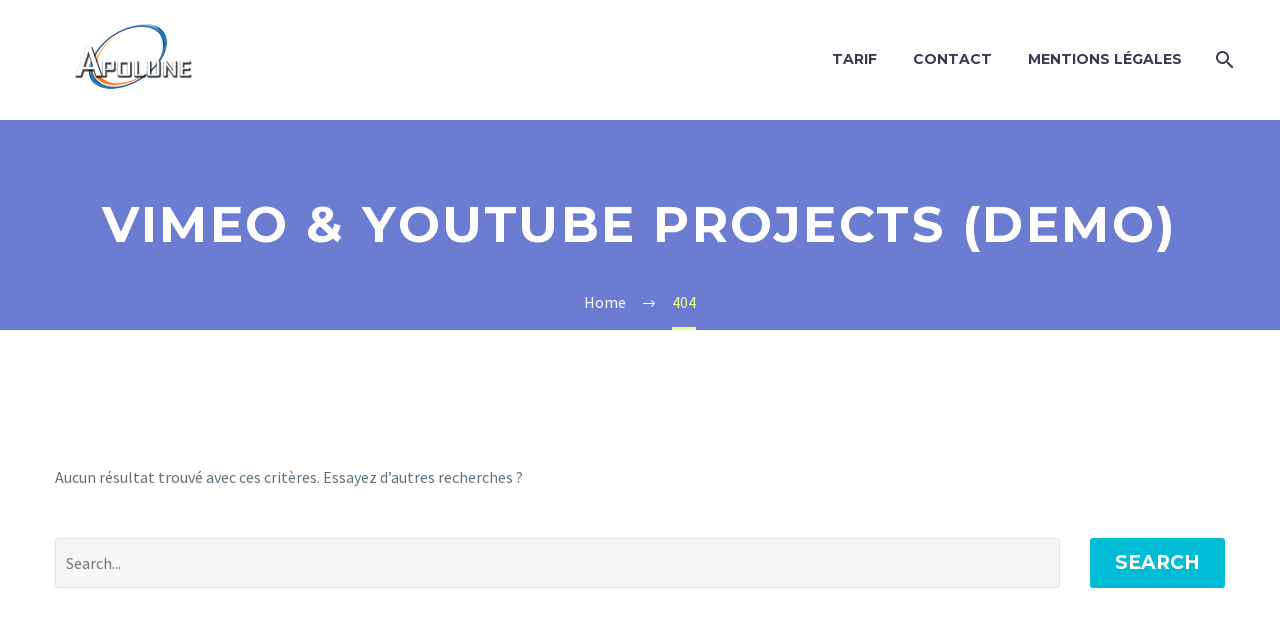

--- FILE ---
content_type: text/html; charset=UTF-8
request_url: https://www.apolune.fr/pf/vimeo-youtube-projects/
body_size: 5780
content:
<!DOCTYPE html>
<!--[if IE 7]>
<html class="ie ie7" lang="fr-FR" xmlns:og="http://ogp.me/ns#" xmlns:fb="http://ogp.me/ns/fb#">
<![endif]-->
<!--[if IE 8]>
<html class="ie ie8" lang="fr-FR" xmlns:og="http://ogp.me/ns#" xmlns:fb="http://ogp.me/ns/fb#">
<![endif]-->
<!--[if !(IE 7) | !(IE 8) ]><!-->
<html lang="fr-FR" xmlns:og="http://ogp.me/ns#" xmlns:fb="http://ogp.me/ns/fb#">
<!--<![endif]-->
<head>
	<meta charset="UTF-8">
	<meta name="viewport" content="width=device-width, initial-scale=1.0" />
	<link rel="profile" href="http://gmpg.org/xfn/11">
	<link rel="pingback" href="https://www.apolune.fr/xmlrpc.php">
	<title>Page non trouvée &#8211; Apolune, Créateur de sites Web</title>
<link rel='dns-prefetch' href='//www.google.com' />
<link rel='dns-prefetch' href='//fonts.googleapis.com' />
<link rel='dns-prefetch' href='//s.w.org' />
<link rel="alternate" type="application/rss+xml" title="Apolune, Créateur de sites Web &raquo; Flux" href="https://www.apolune.fr/feed/" />
<link rel="alternate" type="application/rss+xml" title="Apolune, Créateur de sites Web &raquo; Flux des commentaires" href="https://www.apolune.fr/comments/feed/" />
		<script type="text/javascript">
			window._wpemojiSettings = {"baseUrl":"https:\/\/s.w.org\/images\/core\/emoji\/13.0.0\/72x72\/","ext":".png","svgUrl":"https:\/\/s.w.org\/images\/core\/emoji\/13.0.0\/svg\/","svgExt":".svg","source":{"concatemoji":"https:\/\/www.apolune.fr\/wp-includes\/js\/wp-emoji-release.min.js?ver=5.5.17"}};
			!function(e,a,t){var n,r,o,i=a.createElement("canvas"),p=i.getContext&&i.getContext("2d");function s(e,t){var a=String.fromCharCode;p.clearRect(0,0,i.width,i.height),p.fillText(a.apply(this,e),0,0);e=i.toDataURL();return p.clearRect(0,0,i.width,i.height),p.fillText(a.apply(this,t),0,0),e===i.toDataURL()}function c(e){var t=a.createElement("script");t.src=e,t.defer=t.type="text/javascript",a.getElementsByTagName("head")[0].appendChild(t)}for(o=Array("flag","emoji"),t.supports={everything:!0,everythingExceptFlag:!0},r=0;r<o.length;r++)t.supports[o[r]]=function(e){if(!p||!p.fillText)return!1;switch(p.textBaseline="top",p.font="600 32px Arial",e){case"flag":return s([127987,65039,8205,9895,65039],[127987,65039,8203,9895,65039])?!1:!s([55356,56826,55356,56819],[55356,56826,8203,55356,56819])&&!s([55356,57332,56128,56423,56128,56418,56128,56421,56128,56430,56128,56423,56128,56447],[55356,57332,8203,56128,56423,8203,56128,56418,8203,56128,56421,8203,56128,56430,8203,56128,56423,8203,56128,56447]);case"emoji":return!s([55357,56424,8205,55356,57212],[55357,56424,8203,55356,57212])}return!1}(o[r]),t.supports.everything=t.supports.everything&&t.supports[o[r]],"flag"!==o[r]&&(t.supports.everythingExceptFlag=t.supports.everythingExceptFlag&&t.supports[o[r]]);t.supports.everythingExceptFlag=t.supports.everythingExceptFlag&&!t.supports.flag,t.DOMReady=!1,t.readyCallback=function(){t.DOMReady=!0},t.supports.everything||(n=function(){t.readyCallback()},a.addEventListener?(a.addEventListener("DOMContentLoaded",n,!1),e.addEventListener("load",n,!1)):(e.attachEvent("onload",n),a.attachEvent("onreadystatechange",function(){"complete"===a.readyState&&t.readyCallback()})),(n=t.source||{}).concatemoji?c(n.concatemoji):n.wpemoji&&n.twemoji&&(c(n.twemoji),c(n.wpemoji)))}(window,document,window._wpemojiSettings);
		</script>
		<style type="text/css">
img.wp-smiley,
img.emoji {
	display: inline !important;
	border: none !important;
	box-shadow: none !important;
	height: 1em !important;
	width: 1em !important;
	margin: 0 .07em !important;
	vertical-align: -0.1em !important;
	background: none !important;
	padding: 0 !important;
}
</style>
	<link rel='stylesheet' id='layerslider-css'  href='https://www.apolune.fr/wp-content/plugins/LayerSlider/assets/static/layerslider/css/layerslider.css?ver=6.11.2' type='text/css' media='all' />
<link rel='stylesheet' id='thegem-preloader-css'  href='https://www.apolune.fr/wp-content/themes/thegem/css/thegem-preloader.css?ver=5.5.17' type='text/css' media='all' />
<style id='thegem-preloader-inline-css' type='text/css'>

		body:not(.compose-mode) .gem-icon-style-gradient span,
		body:not(.compose-mode) .gem-icon .gem-icon-half-1,
		body:not(.compose-mode) .gem-icon .gem-icon-half-2 {
			opacity: 0 !important;
			}
</style>
<link rel='stylesheet' id='thegem-reset-css'  href='https://www.apolune.fr/wp-content/themes/thegem/css/thegem-reset.css?ver=5.5.17' type='text/css' media='all' />
<link rel='stylesheet' id='thegem-grid-css'  href='https://www.apolune.fr/wp-content/themes/thegem/css/thegem-grid.css?ver=5.5.17' type='text/css' media='all' />
<link rel='stylesheet' id='thegem-style-css'  href='https://www.apolune.fr/wp-content/themes/thegem/style.css?ver=5.5.17' type='text/css' media='all' />
<link rel='stylesheet' id='thegem-header-css'  href='https://www.apolune.fr/wp-content/themes/thegem/css/thegem-header.css?ver=5.5.17' type='text/css' media='all' />
<link rel='stylesheet' id='thegem-widgets-css'  href='https://www.apolune.fr/wp-content/themes/thegem/css/thegem-widgets.css?ver=5.5.17' type='text/css' media='all' />
<link rel='stylesheet' id='thegem-new-css-css'  href='https://www.apolune.fr/wp-content/themes/thegem/css/thegem-new-css.css?ver=5.5.17' type='text/css' media='all' />
<link rel='stylesheet' id='perevazka-css-css-css'  href='https://www.apolune.fr/wp-content/themes/thegem/css/thegem-perevazka-css.css?ver=5.5.17' type='text/css' media='all' />
<link rel='stylesheet' id='thegem-google-fonts-css'  href='//fonts.googleapis.com/css?family=Montserrat%3A700%2Cregular%7CSource+Sans+Pro%3Aregular%2C300&#038;subset=cyrillic%2Ccyrillic-ext%2Clatin%2Clatin-ext%2Cvietnamese%2Cgreek%2Cgreek-ext&#038;ver=5.5.17' type='text/css' media='all' />
<link rel='stylesheet' id='thegem-custom-css'  href='https://www.apolune.fr/wp-content/themes/thegem/css/custom-HKcXWcXM.css?ver=5.5.17' type='text/css' media='all' />
<link rel='stylesheet' id='js_composer_front-css'  href='https://www.apolune.fr/wp-content/plugins/js_composer/assets/css/js_composer.min.css?ver=6.4.2' type='text/css' media='all' />
<link rel='stylesheet' id='thegem-additional-blog-1-css'  href='https://www.apolune.fr/wp-content/themes/thegem/css/thegem-additional-blog-1.css?ver=5.5.17' type='text/css' media='all' />
<link rel='stylesheet' id='jquery-fancybox-css'  href='https://www.apolune.fr/wp-content/themes/thegem/js/fancyBox/jquery.fancybox.min.css?ver=5.5.17' type='text/css' media='all' />
<link rel='stylesheet' id='thegem-vc_elements-css'  href='https://www.apolune.fr/wp-content/themes/thegem/css/thegem-vc_elements.css?ver=5.5.17' type='text/css' media='all' />
<link rel='stylesheet' id='wp-block-library-css'  href='https://www.apolune.fr/wp-includes/css/dist/block-library/style.min.css?ver=5.5.17' type='text/css' media='all' />
<link rel='stylesheet' id='contact-form-7-css'  href='https://www.apolune.fr/wp-content/plugins/contact-form-7/includes/css/styles.css?ver=5.3' type='text/css' media='all' />
<link rel='stylesheet' id='rs-plugin-settings-css'  href='https://www.apolune.fr/wp-content/plugins/revslider/public/assets/css/rs6.css?ver=6.2.22' type='text/css' media='all' />
<style id='rs-plugin-settings-inline-css' type='text/css'>
#rs-demo-id {}
</style>
<link rel='stylesheet' id='thegem_js_composer_front-css'  href='https://www.apolune.fr/wp-content/themes/thegem/css/thegem-js_composer_columns.css?ver=5.5.17' type='text/css' media='all' />
<script type='text/javascript' id='thegem-settings-init-js-extra'>
/* <![CDATA[ */
var gemSettings = {"isTouch":"","forcedLasyDisabled":"","tabletPortrait":"1","tabletLandscape":"","topAreaMobileDisable":"","parallaxDisabled":"","fillTopArea":"","themePath":"https:\/\/www.apolune.fr\/wp-content\/themes\/thegem","rootUrl":"https:\/\/www.apolune.fr","mobileEffectsEnabled":"","isRTL":""};
/* ]]> */
</script>
<script type='text/javascript' src='https://www.apolune.fr/wp-content/themes/thegem/js/thegem-settings-init.js?ver=5.5.17' id='thegem-settings-init-js'></script>
<script type='text/javascript' src='https://www.apolune.fr/wp-includes/js/jquery/jquery.js?ver=1.12.4-wp' id='jquery-core-js'></script>
<script type='text/javascript' id='layerslider-utils-js-extra'>
/* <![CDATA[ */
var LS_Meta = {"v":"6.11.2","fixGSAP":"1"};
/* ]]> */
</script>
<script type='text/javascript' src='https://www.apolune.fr/wp-content/plugins/LayerSlider/assets/static/layerslider/js/layerslider.utils.js?ver=6.11.2' id='layerslider-utils-js'></script>
<script type='text/javascript' src='https://www.apolune.fr/wp-content/plugins/LayerSlider/assets/static/layerslider/js/layerslider.kreaturamedia.jquery.js?ver=6.11.2' id='layerslider-js'></script>
<script type='text/javascript' src='https://www.apolune.fr/wp-content/plugins/LayerSlider/assets/static/layerslider/js/layerslider.transitions.js?ver=6.11.2' id='layerslider-transitions-js'></script>
<script type='text/javascript' src='https://www.apolune.fr/wp-content/themes/thegem/js/thegem-fullwidth-loader.js?ver=5.5.17' id='thegem-fullwidth-optimizer-js'></script>
<!--[if lt IE 9]>
<script type='text/javascript' src='https://www.apolune.fr/wp-content/themes/thegem/js/html5.js?ver=3.7.3' id='html5-js'></script>
<![endif]-->
<script type='text/javascript' src='https://www.apolune.fr/wp-content/plugins/revslider/public/assets/js/rbtools.min.js?ver=6.2.22' id='tp-tools-js'></script>
<script type='text/javascript' src='https://www.apolune.fr/wp-content/plugins/revslider/public/assets/js/rs6.min.js?ver=6.2.22' id='revmin-js'></script>
<script type='text/javascript' id='zilla-likes-js-extra'>
/* <![CDATA[ */
var zilla_likes = {"ajaxurl":"https:\/\/www.apolune.fr\/wp-admin\/admin-ajax.php"};
/* ]]> */
</script>
<script type='text/javascript' src='https://www.apolune.fr/wp-content/plugins/zilla-likes/scripts/zilla-likes.js?ver=5.5.17' id='zilla-likes-js'></script>
<meta name="generator" content="Powered by LayerSlider 6.11.2 - Multi-Purpose, Responsive, Parallax, Mobile-Friendly Slider Plugin for WordPress." />
<!-- LayerSlider updates and docs at: https://layerslider.kreaturamedia.com -->
<link rel="https://api.w.org/" href="https://www.apolune.fr/wp-json/" /><link rel="EditURI" type="application/rsd+xml" title="RSD" href="https://www.apolune.fr/xmlrpc.php?rsd" />
<link rel="wlwmanifest" type="application/wlwmanifest+xml" href="https://www.apolune.fr/wp-includes/wlwmanifest.xml" /> 
<meta name="generator" content="WordPress 5.5.17" />
<style type="text/css">.recentcomments a{display:inline !important;padding:0 !important;margin:0 !important;}</style><meta name="generator" content="Powered by WPBakery Page Builder - drag and drop page builder for WordPress."/>
<meta name="generator" content="Powered by Slider Revolution 6.2.22 - responsive, Mobile-Friendly Slider Plugin for WordPress with comfortable drag and drop interface." />
<link rel="icon" href="https://www.apolune.fr/wp-content/uploads/2019/06/icone-300x300.png" sizes="32x32" />
<link rel="icon" href="https://www.apolune.fr/wp-content/uploads/2019/06/icone-300x300.png" sizes="192x192" />
<link rel="apple-touch-icon" href="https://www.apolune.fr/wp-content/uploads/2019/06/icone-300x300.png" />
<meta name="msapplication-TileImage" content="https://www.apolune.fr/wp-content/uploads/2019/06/icone-300x300.png" />
<script>if(document.querySelector('[data-type="vc_custom-css"]')) {document.head.appendChild(document.querySelector('[data-type="vc_custom-css"]'));}</script><script type="text/javascript">function setREVStartSize(e){
			//window.requestAnimationFrame(function() {				 
				window.RSIW = window.RSIW===undefined ? window.innerWidth : window.RSIW;	
				window.RSIH = window.RSIH===undefined ? window.innerHeight : window.RSIH;	
				try {								
					var pw = document.getElementById(e.c).parentNode.offsetWidth,
						newh;
					pw = pw===0 || isNaN(pw) ? window.RSIW : pw;
					e.tabw = e.tabw===undefined ? 0 : parseInt(e.tabw);
					e.thumbw = e.thumbw===undefined ? 0 : parseInt(e.thumbw);
					e.tabh = e.tabh===undefined ? 0 : parseInt(e.tabh);
					e.thumbh = e.thumbh===undefined ? 0 : parseInt(e.thumbh);
					e.tabhide = e.tabhide===undefined ? 0 : parseInt(e.tabhide);
					e.thumbhide = e.thumbhide===undefined ? 0 : parseInt(e.thumbhide);
					e.mh = e.mh===undefined || e.mh=="" || e.mh==="auto" ? 0 : parseInt(e.mh,0);		
					if(e.layout==="fullscreen" || e.l==="fullscreen") 						
						newh = Math.max(e.mh,window.RSIH);					
					else{					
						e.gw = Array.isArray(e.gw) ? e.gw : [e.gw];
						for (var i in e.rl) if (e.gw[i]===undefined || e.gw[i]===0) e.gw[i] = e.gw[i-1];					
						e.gh = e.el===undefined || e.el==="" || (Array.isArray(e.el) && e.el.length==0)? e.gh : e.el;
						e.gh = Array.isArray(e.gh) ? e.gh : [e.gh];
						for (var i in e.rl) if (e.gh[i]===undefined || e.gh[i]===0) e.gh[i] = e.gh[i-1];
											
						var nl = new Array(e.rl.length),
							ix = 0,						
							sl;					
						e.tabw = e.tabhide>=pw ? 0 : e.tabw;
						e.thumbw = e.thumbhide>=pw ? 0 : e.thumbw;
						e.tabh = e.tabhide>=pw ? 0 : e.tabh;
						e.thumbh = e.thumbhide>=pw ? 0 : e.thumbh;					
						for (var i in e.rl) nl[i] = e.rl[i]<window.RSIW ? 0 : e.rl[i];
						sl = nl[0];									
						for (var i in nl) if (sl>nl[i] && nl[i]>0) { sl = nl[i]; ix=i;}															
						var m = pw>(e.gw[ix]+e.tabw+e.thumbw) ? 1 : (pw-(e.tabw+e.thumbw)) / (e.gw[ix]);					
						newh =  (e.gh[ix] * m) + (e.tabh + e.thumbh);
					}				
					if(window.rs_init_css===undefined) window.rs_init_css = document.head.appendChild(document.createElement("style"));					
					document.getElementById(e.c).height = newh+"px";
					window.rs_init_css.innerHTML += "#"+e.c+"_wrapper { height: "+newh+"px }";				
				} catch(e){
					console.log("Failure at Presize of Slider:" + e)
				}					   
			//});
		  };</script>
<noscript><style> .wpb_animate_when_almost_visible { opacity: 1; }</style></noscript>
</head>


<body class="error404 wpb-js-composer js-comp-ver-6.4.2 vc_responsive">




<div id="page" class="layout-fullwidth header-style-3">

			<a href="#page" class="scroll-top-button"></a>
	
	
		
		<div id="site-header-wrapper"  class=" " >

			
			
			<header id="site-header" class="site-header animated-header mobile-menu-layout-default" role="banner">
								
								<div class="container">
					<div class="header-main logo-position-left header-layout-default header-style-3">
																				<div class="site-title">
										<div class="site-logo" style="width:150px;">
			<a href="https://www.apolune.fr/" rel="home">
									<span class="logo"><img src="https://www.apolune.fr/wp-content/uploads/thegem-logos/logo_a2e18e08b403f1b35c714861343209ae_1x.png" srcset="https://www.apolune.fr/wp-content/uploads/thegem-logos/logo_a2e18e08b403f1b35c714861343209ae_1x.png 1x,https://www.apolune.fr/wp-content/uploads/thegem-logos/logo_a2e18e08b403f1b35c714861343209ae_2x.png 2x,https://www.apolune.fr/wp-content/uploads/thegem-logos/logo_a2e18e08b403f1b35c714861343209ae_3x.png 3x" alt="Apolune, Créateur de sites Web" style="width:150px;" class="default"/><img src="https://www.apolune.fr/wp-content/uploads/thegem-logos/logo_a2e18e08b403f1b35c714861343209ae_1x.png" srcset="https://www.apolune.fr/wp-content/uploads/thegem-logos/logo_a2e18e08b403f1b35c714861343209ae_1x.png 1x,https://www.apolune.fr/wp-content/uploads/thegem-logos/logo_a2e18e08b403f1b35c714861343209ae_2x.png 2x,https://www.apolune.fr/wp-content/uploads/thegem-logos/logo_a2e18e08b403f1b35c714861343209ae_3x.png 3x" alt="Apolune, Créateur de sites Web" style="width:150px;" class="small"/></span>
							</a>
		</div>
									</div>
																								<nav id="primary-navigation" class="site-navigation primary-navigation" role="navigation">
										<button class="menu-toggle dl-trigger">Primary Menu<span class="menu-line-1"></span><span class="menu-line-2"></span><span class="menu-line-3"></span></button>										<ul id="primary-menu" class="nav-menu styled no-responsive dl-menu"><li id="menu-item-24871" class="menu-item menu-item-type-post_type menu-item-object-page menu-item-24871 megamenu-first-element"><a href="https://www.apolune.fr/tarif/">Tarif</a></li>
<li id="menu-item-24776" class="menu-item menu-item-type-post_type menu-item-object-page menu-item-24776 megamenu-first-element"><a href="https://www.apolune.fr/message/">Contact</a></li>
<li id="menu-item-24759" class="menu-item menu-item-type-post_type menu-item-object-page menu-item-24759 megamenu-first-element"><a href="https://www.apolune.fr/mentions-legales/">Mentions Légales</a></li>
<li class="menu-item menu-item-search"><a href="#"></a><div class="minisearch"><form role="search" id="searchform" class="sf" action="https://www.apolune.fr/" method="GET"><input id="searchform-input" class="sf-input" type="text" placeholder="Search..." name="s"><span class="sf-submit-icon"></span><input id="searchform-submit" class="sf-submit" type="submit" value=""></form></div></li></ul>																			</nav>
																										</div>
				</div>
							</header><!-- #site-header -->
					</div><!-- #site-header-wrapper -->

	
	<div id="main" class="site-main">

<div id="main-content" class="main-content">

<div id="page-title" class="page-title-block page-title-alignment-center page-title-style-1 " style="padding-top: 80px;padding-bottom: 80px;">
						
						
						
						<div class="container"><div class="page-title-title" style=""><h1 style="">  Vimeo &#038; Youtube Projects (Demo)</h1></div></div>
						<div class="breadcrumbs-container"><div class="container"><div class="breadcrumbs"><span><a href="https://www.apolune.fr/" itemprop="url"><span itemprop="title">Home</span></a></span> <span class="divider"><span class="bc-devider"></span></span> <span class="current">404</span></div><!-- .breadcrumbs --></div></div>
					</div>
<div class="block-content">
	<div class="container">
		<div class="entry-content page-content content-none">
			<p>Aucun résultat trouvé avec ces critères. Essayez d’autres recherches ?</p>
			<form role="search" method="get" class="searchform" action="https://www.apolune.fr/">
	<table><tr>
		<td><input type="text" value="" name="s" placeholder="Search..." /></td>
		<td><div class="gem-button-container gem-button-position-inline searchform-submit"><button class="gem-button gem-button-size-medium gem-button-style-flat gem-button-text-weight-normal" style="border-radius: 3px;" onmouseleave="" onmouseenter="" type="submit" value="Search">Search</button></div> </td>
	</tr></table>
</form>
		</div><!-- .entry-content -->
	</div>
</div>

</div><!-- #main-content -->


		</div><!-- #main -->
		<div id="lazy-loading-point"></div>

											
			
			<footer id="footer-nav" class="site-footer">
				<div class="container"><div class="row">

					<div class="col-md-3 col-md-push-9">
													<div id="footer-socials"><div class="socials inline-inside socials-colored">
																														<a href="https://www.facebook.com/Apolune54" target="_blank" title="Facebook" class="socials-item"><i class="socials-item-icon facebook"></i></a>
																																																																																																																																																																																																																																																																																																																																																																																																																																																																																																																																																																																																																																																																			</div></div><!-- #footer-socials -->
											</div>

					<div class="col-md-6">
											</div>

					<div class="col-md-3 col-md-pull-9"><div class="footer-site-info">2020 &copy; Copyrights Apolune</div></div>

				</div></div>
			</footer><!-- #footer-nav -->
						
			</div><!-- #page -->

	
	<script type='text/javascript' src='https://www.apolune.fr/wp-content/themes/thegem/js/jquery.dlmenu.js?ver=5.5.17' id='jquery-dlmenu-js'></script>
<script type='text/javascript' id='thegem-menu-init-script-js-extra'>
/* <![CDATA[ */
var thegem_dlmenu_settings = {"backLabel":"Back","showCurrentLabel":"Show this page"};
/* ]]> */
</script>
<script type='text/javascript' src='https://www.apolune.fr/wp-content/themes/thegem/js/thegem-menu_init.js?ver=5.5.17' id='thegem-menu-init-script-js'></script>
<script type='text/javascript' src='https://www.apolune.fr/wp-content/themes/thegem/js/svg4everybody.js?ver=5.5.17' id='svg4everybody-js'></script>
<script type='text/javascript' src='https://www.apolune.fr/wp-content/themes/thegem/js/thegem-form-elements.js?ver=5.5.17' id='thegem-form-elements-js'></script>
<script type='text/javascript' src='https://www.apolune.fr/wp-content/themes/thegem/js/jquery.easing.js?ver=5.5.17' id='jquery-easing-js'></script>
<script type='text/javascript' src='https://www.apolune.fr/wp-content/themes/thegem/js/thegem-header.js?ver=5.5.17' id='thegem-header-js'></script>
<script type='text/javascript' src='https://www.apolune.fr/wp-content/themes/thegem/js/functions.js?ver=5.5.17' id='thegem-scripts-js'></script>
<script type='text/javascript' src='https://www.apolune.fr/wp-content/themes/thegem/js/fancyBox/jquery.mousewheel.pack.js?ver=5.5.17' id='jquery-mousewheel-js'></script>
<script type='text/javascript' src='https://www.apolune.fr/wp-content/themes/thegem/js/fancyBox/jquery.fancybox.min.js?ver=5.5.17' id='jquery-fancybox-js'></script>
<script type='text/javascript' src='https://www.apolune.fr/wp-content/themes/thegem/js/fancyBox/jquery.fancybox-init.js?ver=5.5.17' id='fancybox-init-script-js'></script>
<script type='text/javascript' id='contact-form-7-js-extra'>
/* <![CDATA[ */
var wpcf7 = {"apiSettings":{"root":"https:\/\/www.apolune.fr\/wp-json\/contact-form-7\/v1","namespace":"contact-form-7\/v1"}};
/* ]]> */
</script>
<script type='text/javascript' src='https://www.apolune.fr/wp-content/plugins/contact-form-7/includes/js/scripts.js?ver=5.3' id='contact-form-7-js'></script>
<script type='text/javascript' src='https://www.google.com/recaptcha/api.js?render=6LdAGTYfAAAAALFTQwDuEML7wMOWR-20AzVUO1Gm&#038;ver=3.0' id='google-recaptcha-js'></script>
<script type='text/javascript' id='wpcf7-recaptcha-js-extra'>
/* <![CDATA[ */
var wpcf7_recaptcha = {"sitekey":"6LdAGTYfAAAAALFTQwDuEML7wMOWR-20AzVUO1Gm","actions":{"homepage":"homepage","contactform":"contactform"}};
/* ]]> */
</script>
<script type='text/javascript' src='https://www.apolune.fr/wp-content/plugins/contact-form-7/modules/recaptcha/script.js?ver=5.3' id='wpcf7-recaptcha-js'></script>
<script type='text/javascript' src='https://www.apolune.fr/wp-includes/js/wp-embed.min.js?ver=5.5.17' id='wp-embed-js'></script>
</body>
</html>


--- FILE ---
content_type: text/html; charset=utf-8
request_url: https://www.google.com/recaptcha/api2/anchor?ar=1&k=6LdAGTYfAAAAALFTQwDuEML7wMOWR-20AzVUO1Gm&co=aHR0cHM6Ly93d3cuYXBvbHVuZS5mcjo0NDM.&hl=en&v=PoyoqOPhxBO7pBk68S4YbpHZ&size=invisible&anchor-ms=20000&execute-ms=30000&cb=wwyanmb54x8n
body_size: 48696
content:
<!DOCTYPE HTML><html dir="ltr" lang="en"><head><meta http-equiv="Content-Type" content="text/html; charset=UTF-8">
<meta http-equiv="X-UA-Compatible" content="IE=edge">
<title>reCAPTCHA</title>
<style type="text/css">
/* cyrillic-ext */
@font-face {
  font-family: 'Roboto';
  font-style: normal;
  font-weight: 400;
  font-stretch: 100%;
  src: url(//fonts.gstatic.com/s/roboto/v48/KFO7CnqEu92Fr1ME7kSn66aGLdTylUAMa3GUBHMdazTgWw.woff2) format('woff2');
  unicode-range: U+0460-052F, U+1C80-1C8A, U+20B4, U+2DE0-2DFF, U+A640-A69F, U+FE2E-FE2F;
}
/* cyrillic */
@font-face {
  font-family: 'Roboto';
  font-style: normal;
  font-weight: 400;
  font-stretch: 100%;
  src: url(//fonts.gstatic.com/s/roboto/v48/KFO7CnqEu92Fr1ME7kSn66aGLdTylUAMa3iUBHMdazTgWw.woff2) format('woff2');
  unicode-range: U+0301, U+0400-045F, U+0490-0491, U+04B0-04B1, U+2116;
}
/* greek-ext */
@font-face {
  font-family: 'Roboto';
  font-style: normal;
  font-weight: 400;
  font-stretch: 100%;
  src: url(//fonts.gstatic.com/s/roboto/v48/KFO7CnqEu92Fr1ME7kSn66aGLdTylUAMa3CUBHMdazTgWw.woff2) format('woff2');
  unicode-range: U+1F00-1FFF;
}
/* greek */
@font-face {
  font-family: 'Roboto';
  font-style: normal;
  font-weight: 400;
  font-stretch: 100%;
  src: url(//fonts.gstatic.com/s/roboto/v48/KFO7CnqEu92Fr1ME7kSn66aGLdTylUAMa3-UBHMdazTgWw.woff2) format('woff2');
  unicode-range: U+0370-0377, U+037A-037F, U+0384-038A, U+038C, U+038E-03A1, U+03A3-03FF;
}
/* math */
@font-face {
  font-family: 'Roboto';
  font-style: normal;
  font-weight: 400;
  font-stretch: 100%;
  src: url(//fonts.gstatic.com/s/roboto/v48/KFO7CnqEu92Fr1ME7kSn66aGLdTylUAMawCUBHMdazTgWw.woff2) format('woff2');
  unicode-range: U+0302-0303, U+0305, U+0307-0308, U+0310, U+0312, U+0315, U+031A, U+0326-0327, U+032C, U+032F-0330, U+0332-0333, U+0338, U+033A, U+0346, U+034D, U+0391-03A1, U+03A3-03A9, U+03B1-03C9, U+03D1, U+03D5-03D6, U+03F0-03F1, U+03F4-03F5, U+2016-2017, U+2034-2038, U+203C, U+2040, U+2043, U+2047, U+2050, U+2057, U+205F, U+2070-2071, U+2074-208E, U+2090-209C, U+20D0-20DC, U+20E1, U+20E5-20EF, U+2100-2112, U+2114-2115, U+2117-2121, U+2123-214F, U+2190, U+2192, U+2194-21AE, U+21B0-21E5, U+21F1-21F2, U+21F4-2211, U+2213-2214, U+2216-22FF, U+2308-230B, U+2310, U+2319, U+231C-2321, U+2336-237A, U+237C, U+2395, U+239B-23B7, U+23D0, U+23DC-23E1, U+2474-2475, U+25AF, U+25B3, U+25B7, U+25BD, U+25C1, U+25CA, U+25CC, U+25FB, U+266D-266F, U+27C0-27FF, U+2900-2AFF, U+2B0E-2B11, U+2B30-2B4C, U+2BFE, U+3030, U+FF5B, U+FF5D, U+1D400-1D7FF, U+1EE00-1EEFF;
}
/* symbols */
@font-face {
  font-family: 'Roboto';
  font-style: normal;
  font-weight: 400;
  font-stretch: 100%;
  src: url(//fonts.gstatic.com/s/roboto/v48/KFO7CnqEu92Fr1ME7kSn66aGLdTylUAMaxKUBHMdazTgWw.woff2) format('woff2');
  unicode-range: U+0001-000C, U+000E-001F, U+007F-009F, U+20DD-20E0, U+20E2-20E4, U+2150-218F, U+2190, U+2192, U+2194-2199, U+21AF, U+21E6-21F0, U+21F3, U+2218-2219, U+2299, U+22C4-22C6, U+2300-243F, U+2440-244A, U+2460-24FF, U+25A0-27BF, U+2800-28FF, U+2921-2922, U+2981, U+29BF, U+29EB, U+2B00-2BFF, U+4DC0-4DFF, U+FFF9-FFFB, U+10140-1018E, U+10190-1019C, U+101A0, U+101D0-101FD, U+102E0-102FB, U+10E60-10E7E, U+1D2C0-1D2D3, U+1D2E0-1D37F, U+1F000-1F0FF, U+1F100-1F1AD, U+1F1E6-1F1FF, U+1F30D-1F30F, U+1F315, U+1F31C, U+1F31E, U+1F320-1F32C, U+1F336, U+1F378, U+1F37D, U+1F382, U+1F393-1F39F, U+1F3A7-1F3A8, U+1F3AC-1F3AF, U+1F3C2, U+1F3C4-1F3C6, U+1F3CA-1F3CE, U+1F3D4-1F3E0, U+1F3ED, U+1F3F1-1F3F3, U+1F3F5-1F3F7, U+1F408, U+1F415, U+1F41F, U+1F426, U+1F43F, U+1F441-1F442, U+1F444, U+1F446-1F449, U+1F44C-1F44E, U+1F453, U+1F46A, U+1F47D, U+1F4A3, U+1F4B0, U+1F4B3, U+1F4B9, U+1F4BB, U+1F4BF, U+1F4C8-1F4CB, U+1F4D6, U+1F4DA, U+1F4DF, U+1F4E3-1F4E6, U+1F4EA-1F4ED, U+1F4F7, U+1F4F9-1F4FB, U+1F4FD-1F4FE, U+1F503, U+1F507-1F50B, U+1F50D, U+1F512-1F513, U+1F53E-1F54A, U+1F54F-1F5FA, U+1F610, U+1F650-1F67F, U+1F687, U+1F68D, U+1F691, U+1F694, U+1F698, U+1F6AD, U+1F6B2, U+1F6B9-1F6BA, U+1F6BC, U+1F6C6-1F6CF, U+1F6D3-1F6D7, U+1F6E0-1F6EA, U+1F6F0-1F6F3, U+1F6F7-1F6FC, U+1F700-1F7FF, U+1F800-1F80B, U+1F810-1F847, U+1F850-1F859, U+1F860-1F887, U+1F890-1F8AD, U+1F8B0-1F8BB, U+1F8C0-1F8C1, U+1F900-1F90B, U+1F93B, U+1F946, U+1F984, U+1F996, U+1F9E9, U+1FA00-1FA6F, U+1FA70-1FA7C, U+1FA80-1FA89, U+1FA8F-1FAC6, U+1FACE-1FADC, U+1FADF-1FAE9, U+1FAF0-1FAF8, U+1FB00-1FBFF;
}
/* vietnamese */
@font-face {
  font-family: 'Roboto';
  font-style: normal;
  font-weight: 400;
  font-stretch: 100%;
  src: url(//fonts.gstatic.com/s/roboto/v48/KFO7CnqEu92Fr1ME7kSn66aGLdTylUAMa3OUBHMdazTgWw.woff2) format('woff2');
  unicode-range: U+0102-0103, U+0110-0111, U+0128-0129, U+0168-0169, U+01A0-01A1, U+01AF-01B0, U+0300-0301, U+0303-0304, U+0308-0309, U+0323, U+0329, U+1EA0-1EF9, U+20AB;
}
/* latin-ext */
@font-face {
  font-family: 'Roboto';
  font-style: normal;
  font-weight: 400;
  font-stretch: 100%;
  src: url(//fonts.gstatic.com/s/roboto/v48/KFO7CnqEu92Fr1ME7kSn66aGLdTylUAMa3KUBHMdazTgWw.woff2) format('woff2');
  unicode-range: U+0100-02BA, U+02BD-02C5, U+02C7-02CC, U+02CE-02D7, U+02DD-02FF, U+0304, U+0308, U+0329, U+1D00-1DBF, U+1E00-1E9F, U+1EF2-1EFF, U+2020, U+20A0-20AB, U+20AD-20C0, U+2113, U+2C60-2C7F, U+A720-A7FF;
}
/* latin */
@font-face {
  font-family: 'Roboto';
  font-style: normal;
  font-weight: 400;
  font-stretch: 100%;
  src: url(//fonts.gstatic.com/s/roboto/v48/KFO7CnqEu92Fr1ME7kSn66aGLdTylUAMa3yUBHMdazQ.woff2) format('woff2');
  unicode-range: U+0000-00FF, U+0131, U+0152-0153, U+02BB-02BC, U+02C6, U+02DA, U+02DC, U+0304, U+0308, U+0329, U+2000-206F, U+20AC, U+2122, U+2191, U+2193, U+2212, U+2215, U+FEFF, U+FFFD;
}
/* cyrillic-ext */
@font-face {
  font-family: 'Roboto';
  font-style: normal;
  font-weight: 500;
  font-stretch: 100%;
  src: url(//fonts.gstatic.com/s/roboto/v48/KFO7CnqEu92Fr1ME7kSn66aGLdTylUAMa3GUBHMdazTgWw.woff2) format('woff2');
  unicode-range: U+0460-052F, U+1C80-1C8A, U+20B4, U+2DE0-2DFF, U+A640-A69F, U+FE2E-FE2F;
}
/* cyrillic */
@font-face {
  font-family: 'Roboto';
  font-style: normal;
  font-weight: 500;
  font-stretch: 100%;
  src: url(//fonts.gstatic.com/s/roboto/v48/KFO7CnqEu92Fr1ME7kSn66aGLdTylUAMa3iUBHMdazTgWw.woff2) format('woff2');
  unicode-range: U+0301, U+0400-045F, U+0490-0491, U+04B0-04B1, U+2116;
}
/* greek-ext */
@font-face {
  font-family: 'Roboto';
  font-style: normal;
  font-weight: 500;
  font-stretch: 100%;
  src: url(//fonts.gstatic.com/s/roboto/v48/KFO7CnqEu92Fr1ME7kSn66aGLdTylUAMa3CUBHMdazTgWw.woff2) format('woff2');
  unicode-range: U+1F00-1FFF;
}
/* greek */
@font-face {
  font-family: 'Roboto';
  font-style: normal;
  font-weight: 500;
  font-stretch: 100%;
  src: url(//fonts.gstatic.com/s/roboto/v48/KFO7CnqEu92Fr1ME7kSn66aGLdTylUAMa3-UBHMdazTgWw.woff2) format('woff2');
  unicode-range: U+0370-0377, U+037A-037F, U+0384-038A, U+038C, U+038E-03A1, U+03A3-03FF;
}
/* math */
@font-face {
  font-family: 'Roboto';
  font-style: normal;
  font-weight: 500;
  font-stretch: 100%;
  src: url(//fonts.gstatic.com/s/roboto/v48/KFO7CnqEu92Fr1ME7kSn66aGLdTylUAMawCUBHMdazTgWw.woff2) format('woff2');
  unicode-range: U+0302-0303, U+0305, U+0307-0308, U+0310, U+0312, U+0315, U+031A, U+0326-0327, U+032C, U+032F-0330, U+0332-0333, U+0338, U+033A, U+0346, U+034D, U+0391-03A1, U+03A3-03A9, U+03B1-03C9, U+03D1, U+03D5-03D6, U+03F0-03F1, U+03F4-03F5, U+2016-2017, U+2034-2038, U+203C, U+2040, U+2043, U+2047, U+2050, U+2057, U+205F, U+2070-2071, U+2074-208E, U+2090-209C, U+20D0-20DC, U+20E1, U+20E5-20EF, U+2100-2112, U+2114-2115, U+2117-2121, U+2123-214F, U+2190, U+2192, U+2194-21AE, U+21B0-21E5, U+21F1-21F2, U+21F4-2211, U+2213-2214, U+2216-22FF, U+2308-230B, U+2310, U+2319, U+231C-2321, U+2336-237A, U+237C, U+2395, U+239B-23B7, U+23D0, U+23DC-23E1, U+2474-2475, U+25AF, U+25B3, U+25B7, U+25BD, U+25C1, U+25CA, U+25CC, U+25FB, U+266D-266F, U+27C0-27FF, U+2900-2AFF, U+2B0E-2B11, U+2B30-2B4C, U+2BFE, U+3030, U+FF5B, U+FF5D, U+1D400-1D7FF, U+1EE00-1EEFF;
}
/* symbols */
@font-face {
  font-family: 'Roboto';
  font-style: normal;
  font-weight: 500;
  font-stretch: 100%;
  src: url(//fonts.gstatic.com/s/roboto/v48/KFO7CnqEu92Fr1ME7kSn66aGLdTylUAMaxKUBHMdazTgWw.woff2) format('woff2');
  unicode-range: U+0001-000C, U+000E-001F, U+007F-009F, U+20DD-20E0, U+20E2-20E4, U+2150-218F, U+2190, U+2192, U+2194-2199, U+21AF, U+21E6-21F0, U+21F3, U+2218-2219, U+2299, U+22C4-22C6, U+2300-243F, U+2440-244A, U+2460-24FF, U+25A0-27BF, U+2800-28FF, U+2921-2922, U+2981, U+29BF, U+29EB, U+2B00-2BFF, U+4DC0-4DFF, U+FFF9-FFFB, U+10140-1018E, U+10190-1019C, U+101A0, U+101D0-101FD, U+102E0-102FB, U+10E60-10E7E, U+1D2C0-1D2D3, U+1D2E0-1D37F, U+1F000-1F0FF, U+1F100-1F1AD, U+1F1E6-1F1FF, U+1F30D-1F30F, U+1F315, U+1F31C, U+1F31E, U+1F320-1F32C, U+1F336, U+1F378, U+1F37D, U+1F382, U+1F393-1F39F, U+1F3A7-1F3A8, U+1F3AC-1F3AF, U+1F3C2, U+1F3C4-1F3C6, U+1F3CA-1F3CE, U+1F3D4-1F3E0, U+1F3ED, U+1F3F1-1F3F3, U+1F3F5-1F3F7, U+1F408, U+1F415, U+1F41F, U+1F426, U+1F43F, U+1F441-1F442, U+1F444, U+1F446-1F449, U+1F44C-1F44E, U+1F453, U+1F46A, U+1F47D, U+1F4A3, U+1F4B0, U+1F4B3, U+1F4B9, U+1F4BB, U+1F4BF, U+1F4C8-1F4CB, U+1F4D6, U+1F4DA, U+1F4DF, U+1F4E3-1F4E6, U+1F4EA-1F4ED, U+1F4F7, U+1F4F9-1F4FB, U+1F4FD-1F4FE, U+1F503, U+1F507-1F50B, U+1F50D, U+1F512-1F513, U+1F53E-1F54A, U+1F54F-1F5FA, U+1F610, U+1F650-1F67F, U+1F687, U+1F68D, U+1F691, U+1F694, U+1F698, U+1F6AD, U+1F6B2, U+1F6B9-1F6BA, U+1F6BC, U+1F6C6-1F6CF, U+1F6D3-1F6D7, U+1F6E0-1F6EA, U+1F6F0-1F6F3, U+1F6F7-1F6FC, U+1F700-1F7FF, U+1F800-1F80B, U+1F810-1F847, U+1F850-1F859, U+1F860-1F887, U+1F890-1F8AD, U+1F8B0-1F8BB, U+1F8C0-1F8C1, U+1F900-1F90B, U+1F93B, U+1F946, U+1F984, U+1F996, U+1F9E9, U+1FA00-1FA6F, U+1FA70-1FA7C, U+1FA80-1FA89, U+1FA8F-1FAC6, U+1FACE-1FADC, U+1FADF-1FAE9, U+1FAF0-1FAF8, U+1FB00-1FBFF;
}
/* vietnamese */
@font-face {
  font-family: 'Roboto';
  font-style: normal;
  font-weight: 500;
  font-stretch: 100%;
  src: url(//fonts.gstatic.com/s/roboto/v48/KFO7CnqEu92Fr1ME7kSn66aGLdTylUAMa3OUBHMdazTgWw.woff2) format('woff2');
  unicode-range: U+0102-0103, U+0110-0111, U+0128-0129, U+0168-0169, U+01A0-01A1, U+01AF-01B0, U+0300-0301, U+0303-0304, U+0308-0309, U+0323, U+0329, U+1EA0-1EF9, U+20AB;
}
/* latin-ext */
@font-face {
  font-family: 'Roboto';
  font-style: normal;
  font-weight: 500;
  font-stretch: 100%;
  src: url(//fonts.gstatic.com/s/roboto/v48/KFO7CnqEu92Fr1ME7kSn66aGLdTylUAMa3KUBHMdazTgWw.woff2) format('woff2');
  unicode-range: U+0100-02BA, U+02BD-02C5, U+02C7-02CC, U+02CE-02D7, U+02DD-02FF, U+0304, U+0308, U+0329, U+1D00-1DBF, U+1E00-1E9F, U+1EF2-1EFF, U+2020, U+20A0-20AB, U+20AD-20C0, U+2113, U+2C60-2C7F, U+A720-A7FF;
}
/* latin */
@font-face {
  font-family: 'Roboto';
  font-style: normal;
  font-weight: 500;
  font-stretch: 100%;
  src: url(//fonts.gstatic.com/s/roboto/v48/KFO7CnqEu92Fr1ME7kSn66aGLdTylUAMa3yUBHMdazQ.woff2) format('woff2');
  unicode-range: U+0000-00FF, U+0131, U+0152-0153, U+02BB-02BC, U+02C6, U+02DA, U+02DC, U+0304, U+0308, U+0329, U+2000-206F, U+20AC, U+2122, U+2191, U+2193, U+2212, U+2215, U+FEFF, U+FFFD;
}
/* cyrillic-ext */
@font-face {
  font-family: 'Roboto';
  font-style: normal;
  font-weight: 900;
  font-stretch: 100%;
  src: url(//fonts.gstatic.com/s/roboto/v48/KFO7CnqEu92Fr1ME7kSn66aGLdTylUAMa3GUBHMdazTgWw.woff2) format('woff2');
  unicode-range: U+0460-052F, U+1C80-1C8A, U+20B4, U+2DE0-2DFF, U+A640-A69F, U+FE2E-FE2F;
}
/* cyrillic */
@font-face {
  font-family: 'Roboto';
  font-style: normal;
  font-weight: 900;
  font-stretch: 100%;
  src: url(//fonts.gstatic.com/s/roboto/v48/KFO7CnqEu92Fr1ME7kSn66aGLdTylUAMa3iUBHMdazTgWw.woff2) format('woff2');
  unicode-range: U+0301, U+0400-045F, U+0490-0491, U+04B0-04B1, U+2116;
}
/* greek-ext */
@font-face {
  font-family: 'Roboto';
  font-style: normal;
  font-weight: 900;
  font-stretch: 100%;
  src: url(//fonts.gstatic.com/s/roboto/v48/KFO7CnqEu92Fr1ME7kSn66aGLdTylUAMa3CUBHMdazTgWw.woff2) format('woff2');
  unicode-range: U+1F00-1FFF;
}
/* greek */
@font-face {
  font-family: 'Roboto';
  font-style: normal;
  font-weight: 900;
  font-stretch: 100%;
  src: url(//fonts.gstatic.com/s/roboto/v48/KFO7CnqEu92Fr1ME7kSn66aGLdTylUAMa3-UBHMdazTgWw.woff2) format('woff2');
  unicode-range: U+0370-0377, U+037A-037F, U+0384-038A, U+038C, U+038E-03A1, U+03A3-03FF;
}
/* math */
@font-face {
  font-family: 'Roboto';
  font-style: normal;
  font-weight: 900;
  font-stretch: 100%;
  src: url(//fonts.gstatic.com/s/roboto/v48/KFO7CnqEu92Fr1ME7kSn66aGLdTylUAMawCUBHMdazTgWw.woff2) format('woff2');
  unicode-range: U+0302-0303, U+0305, U+0307-0308, U+0310, U+0312, U+0315, U+031A, U+0326-0327, U+032C, U+032F-0330, U+0332-0333, U+0338, U+033A, U+0346, U+034D, U+0391-03A1, U+03A3-03A9, U+03B1-03C9, U+03D1, U+03D5-03D6, U+03F0-03F1, U+03F4-03F5, U+2016-2017, U+2034-2038, U+203C, U+2040, U+2043, U+2047, U+2050, U+2057, U+205F, U+2070-2071, U+2074-208E, U+2090-209C, U+20D0-20DC, U+20E1, U+20E5-20EF, U+2100-2112, U+2114-2115, U+2117-2121, U+2123-214F, U+2190, U+2192, U+2194-21AE, U+21B0-21E5, U+21F1-21F2, U+21F4-2211, U+2213-2214, U+2216-22FF, U+2308-230B, U+2310, U+2319, U+231C-2321, U+2336-237A, U+237C, U+2395, U+239B-23B7, U+23D0, U+23DC-23E1, U+2474-2475, U+25AF, U+25B3, U+25B7, U+25BD, U+25C1, U+25CA, U+25CC, U+25FB, U+266D-266F, U+27C0-27FF, U+2900-2AFF, U+2B0E-2B11, U+2B30-2B4C, U+2BFE, U+3030, U+FF5B, U+FF5D, U+1D400-1D7FF, U+1EE00-1EEFF;
}
/* symbols */
@font-face {
  font-family: 'Roboto';
  font-style: normal;
  font-weight: 900;
  font-stretch: 100%;
  src: url(//fonts.gstatic.com/s/roboto/v48/KFO7CnqEu92Fr1ME7kSn66aGLdTylUAMaxKUBHMdazTgWw.woff2) format('woff2');
  unicode-range: U+0001-000C, U+000E-001F, U+007F-009F, U+20DD-20E0, U+20E2-20E4, U+2150-218F, U+2190, U+2192, U+2194-2199, U+21AF, U+21E6-21F0, U+21F3, U+2218-2219, U+2299, U+22C4-22C6, U+2300-243F, U+2440-244A, U+2460-24FF, U+25A0-27BF, U+2800-28FF, U+2921-2922, U+2981, U+29BF, U+29EB, U+2B00-2BFF, U+4DC0-4DFF, U+FFF9-FFFB, U+10140-1018E, U+10190-1019C, U+101A0, U+101D0-101FD, U+102E0-102FB, U+10E60-10E7E, U+1D2C0-1D2D3, U+1D2E0-1D37F, U+1F000-1F0FF, U+1F100-1F1AD, U+1F1E6-1F1FF, U+1F30D-1F30F, U+1F315, U+1F31C, U+1F31E, U+1F320-1F32C, U+1F336, U+1F378, U+1F37D, U+1F382, U+1F393-1F39F, U+1F3A7-1F3A8, U+1F3AC-1F3AF, U+1F3C2, U+1F3C4-1F3C6, U+1F3CA-1F3CE, U+1F3D4-1F3E0, U+1F3ED, U+1F3F1-1F3F3, U+1F3F5-1F3F7, U+1F408, U+1F415, U+1F41F, U+1F426, U+1F43F, U+1F441-1F442, U+1F444, U+1F446-1F449, U+1F44C-1F44E, U+1F453, U+1F46A, U+1F47D, U+1F4A3, U+1F4B0, U+1F4B3, U+1F4B9, U+1F4BB, U+1F4BF, U+1F4C8-1F4CB, U+1F4D6, U+1F4DA, U+1F4DF, U+1F4E3-1F4E6, U+1F4EA-1F4ED, U+1F4F7, U+1F4F9-1F4FB, U+1F4FD-1F4FE, U+1F503, U+1F507-1F50B, U+1F50D, U+1F512-1F513, U+1F53E-1F54A, U+1F54F-1F5FA, U+1F610, U+1F650-1F67F, U+1F687, U+1F68D, U+1F691, U+1F694, U+1F698, U+1F6AD, U+1F6B2, U+1F6B9-1F6BA, U+1F6BC, U+1F6C6-1F6CF, U+1F6D3-1F6D7, U+1F6E0-1F6EA, U+1F6F0-1F6F3, U+1F6F7-1F6FC, U+1F700-1F7FF, U+1F800-1F80B, U+1F810-1F847, U+1F850-1F859, U+1F860-1F887, U+1F890-1F8AD, U+1F8B0-1F8BB, U+1F8C0-1F8C1, U+1F900-1F90B, U+1F93B, U+1F946, U+1F984, U+1F996, U+1F9E9, U+1FA00-1FA6F, U+1FA70-1FA7C, U+1FA80-1FA89, U+1FA8F-1FAC6, U+1FACE-1FADC, U+1FADF-1FAE9, U+1FAF0-1FAF8, U+1FB00-1FBFF;
}
/* vietnamese */
@font-face {
  font-family: 'Roboto';
  font-style: normal;
  font-weight: 900;
  font-stretch: 100%;
  src: url(//fonts.gstatic.com/s/roboto/v48/KFO7CnqEu92Fr1ME7kSn66aGLdTylUAMa3OUBHMdazTgWw.woff2) format('woff2');
  unicode-range: U+0102-0103, U+0110-0111, U+0128-0129, U+0168-0169, U+01A0-01A1, U+01AF-01B0, U+0300-0301, U+0303-0304, U+0308-0309, U+0323, U+0329, U+1EA0-1EF9, U+20AB;
}
/* latin-ext */
@font-face {
  font-family: 'Roboto';
  font-style: normal;
  font-weight: 900;
  font-stretch: 100%;
  src: url(//fonts.gstatic.com/s/roboto/v48/KFO7CnqEu92Fr1ME7kSn66aGLdTylUAMa3KUBHMdazTgWw.woff2) format('woff2');
  unicode-range: U+0100-02BA, U+02BD-02C5, U+02C7-02CC, U+02CE-02D7, U+02DD-02FF, U+0304, U+0308, U+0329, U+1D00-1DBF, U+1E00-1E9F, U+1EF2-1EFF, U+2020, U+20A0-20AB, U+20AD-20C0, U+2113, U+2C60-2C7F, U+A720-A7FF;
}
/* latin */
@font-face {
  font-family: 'Roboto';
  font-style: normal;
  font-weight: 900;
  font-stretch: 100%;
  src: url(//fonts.gstatic.com/s/roboto/v48/KFO7CnqEu92Fr1ME7kSn66aGLdTylUAMa3yUBHMdazQ.woff2) format('woff2');
  unicode-range: U+0000-00FF, U+0131, U+0152-0153, U+02BB-02BC, U+02C6, U+02DA, U+02DC, U+0304, U+0308, U+0329, U+2000-206F, U+20AC, U+2122, U+2191, U+2193, U+2212, U+2215, U+FEFF, U+FFFD;
}

</style>
<link rel="stylesheet" type="text/css" href="https://www.gstatic.com/recaptcha/releases/PoyoqOPhxBO7pBk68S4YbpHZ/styles__ltr.css">
<script nonce="u-mjvpPo8fhRXXVXFmOMdA" type="text/javascript">window['__recaptcha_api'] = 'https://www.google.com/recaptcha/api2/';</script>
<script type="text/javascript" src="https://www.gstatic.com/recaptcha/releases/PoyoqOPhxBO7pBk68S4YbpHZ/recaptcha__en.js" nonce="u-mjvpPo8fhRXXVXFmOMdA">
      
    </script></head>
<body><div id="rc-anchor-alert" class="rc-anchor-alert"></div>
<input type="hidden" id="recaptcha-token" value="[base64]">
<script type="text/javascript" nonce="u-mjvpPo8fhRXXVXFmOMdA">
      recaptcha.anchor.Main.init("[\x22ainput\x22,[\x22bgdata\x22,\x22\x22,\[base64]/[base64]/MjU1Ong/[base64]/[base64]/[base64]/[base64]/[base64]/[base64]/[base64]/[base64]/[base64]/[base64]/[base64]/[base64]/[base64]/[base64]/[base64]\\u003d\x22,\[base64]\\u003d\x22,\x22DSPCpkMPwpbCj8KHbMKCIG7Cn8KGwp48w77DmzRLwpdSIgbCnFnCgDZqwrsBwrxPw6xHYE3Cl8Kgw6MMdAxsYFQAbnxBdsOEcRISw5Nrw7XCucO9wrxyAGNhw5kHLB5PwovDq8OWN1TCgWRACsKydEpoccO/w4TDmcOswq45FMKMTHYjFsK9UsOfwog0UMKbRzHCicKdwrTDssOgJ8O5ci7Dm8Kmw4HCiyXDscKmw61hw4oxwoHDmsKfw409LD8raMKfw54cw6/[base64]/CoHDDngLCpH0ja8OvDCgwwrU1wpPDqwjCt8O4wpFcUsK3QyLDgxfCqMKYS1zCplvCqxUJV8OMVl8cWFzDpcObw58awqAbScO6w7/CmHnDisOjw5YxwqnCkXjDphkBfAzChlk+TMKtEsKSO8OGVcOQJcOTaV7DpMKoDsOmw4HDnMKHJsKzw7dKPG3Cs0vDjzjCnMOIw7VJInHCjCnCjHxawoxVw7x3w7dRTXtOwrk5NcOLw5lRwrpsEXvCkcOcw7/DicOXwrwSXjjDhhwRC8OwSsO9w4UTwrrClcOhK8ORw7TDq2bDsSvCslbCtG7DvsKSBF7DqQpnNGrChsOnwq3Dh8Klwq/CkcO3wprDkBN9eCxzwqHDrxlWWWoSGXEpUsOZwpbClREFwp/Dnz1VwopHRMKvHsOrwqXCn8O5RgnDmMKtEVIiwofDicOHZQkFw49fScOqwp3Dk8ODwqc7w5xBw5/Cl8KsCsO0K1giLcOkwoAJwrDCucKEXMOXwrfDi2zDtsK7dsKiUcK0w49hw4XDhTpQw5LDnsOHw73DklHCo8O3dsK6In9UMwwvZxNpw7Foc8K9MMO2w4DClcOrw7PDqxPDhMKuAmDCmkLCtsOKwo50Gx4awr10w754w43CscOcw6rDu8KZdsOYE3UXw6IQwrZuwrQNw7/DucOhbRzClMK3fmnCtwzDswrDpsO1wqLCsMO7e8KyR8Orw78pP8OuG8KAw4MlfmbDo1XDj8Ojw53Du1gCN8KYw7wGQ0QpXzMNw5vCq1jClXIwPnnDuULCj8KNw4vDhcOGw7zCi3hlwo7DmkHDocOsw7TDvnV4w6VYIsOpw5jCl0kNwp/DtMKKw5VzwofDrk3DjE3DuGfCmsOfwo/[base64]/wpvCuS4Fw497wphCw6gRWnHCp8KwwqYwwpN9RGctw5giG8Oiw43DtwV7F8ODTcKhZ8K0wrvDn8OwGMK/GsKbw77CkxXDmmfClxTCnsKYwqXCgsKVMmvDgAZDN8OFwrPCuEdwVjxXVk1hZ8OfwqRqNhMFGXM/w6kGw6Q7woNpPcKHw4sOI8OWwqQkwoXCnMOSIlVUFRDChBRewqjCtsKbbmwywrwrHsOKwpTDvlPDjSNywoUEE8OiE8OWBSzDuSXDtsK4wovDh8KGITp/dC18w7YnwrwHw5XDnMKGAmzDvsObw7pdM2Bzw65IwpvCkMOdw6tvH8ONwqbChw3Dmg4YLcOQwp8+MsKkTBPDsMKcwq4uwrzClMKDZgLDssORwoQYw6lyw4PCuW0EOsK/TD00X17CosOuGUY8w4PDh8KiEMKTw7zDqCxMJsKUPsOYw6DCjntRQm7ChWN/YMKETMK2w50ONQbCt8OgDX1SXgNsWT9LMMOWP3/DhzrDtUYfwoPDl25qw7hdwr/CqmbDkCdYK0DCv8ODQkrClkc9w4/ChgzCg8KADcK7FTokw7bDkGzDoW0BwrHDvMOMLMOeV8Oow5PDr8KuXUtra1vCtcO4RCzCscKHSsK0ScKXEAbCrnwmwoTDtAHDgH/DnidBwoXCicKew43Dn0xsaMOkw54ZcCohwo1/w7IKKsOMw4UFwqYkDF1Swr5JQMKew7DDocOxw4MEE8O+w7TDp8O1wrIOMTXCgcK0Y8KjQAnDhxkAwqHDnS/CnSN4wqrCp8KzJMKrPAPCqcKjwq8cBMO2w4PDoAYfwoMfFsOiSsOGw57DlcO0J8KswqhyMsKZNMO/G0RiwqjDiC/DlBbDmxnCr3/CvghzXkEkZGFewojDhsOWwopTWsKaYMKjw4XDs1nCl8KywocONMK+eHxdw4kPw5cuDcOeHA8vw6sBNMK9ZcOoej/Crlx9WMO1JU7DphdvA8OORsOAwrx1OMOHfMOySsOHw6sOfiU4URHCl2HCtTPCnF1lIUzDj8KUwpvDhcKAICnCshbCg8O+w5nDjhLDscO+w71GYSDCtllONnTClMKmX0xJw5bCpsKKU0lDb8KhYn7Dt8Kwbl3Dq8K5w7hzBHd5O8OoBcK/OTtQYHbDsHDCuCQ4w7jDosKkwoV9fyvCrn1aHsK3w4XCqjLCp1jCtcKHdMOywrsfBMKvNnJVw4JMAMOLGQJlwqnCoEsxcDhlw5TDvGoCwpEkw5syUXAsbMKNw5Vjw79sc8Opw7YZKcKZPMKBax/[base64]/NgNUwqPDk8OIw5bDhgnDlD4VwrLDmT8aM8OaG1kqw58bwq9hEhTCuUhbw6t/wpDCpMKKwpTCv05xG8Kcw4HCvsKONcOBKcORw4QvwrzChMOoYsORfcODQcK0U2PClTlIw7bDvMKXw6TDpGTCh8OYw49SDlTDhCtxw6tdTgTCnwzDg8KlQwUvCMKBO8KXw4zDokR9wq/CrzrDnF/Do8KFwo5xalnCjsOpZwhbw7cbwoAXwq7CucK/[base64]/ABjDkgZSw6IpwpfCk8ObFMOENMObBHpZeQTCvRwowoDCnEPDrwpoVXgVw55NWcKnw5ReXR/CkMOzZcK7E8O1M8KQdHJGf1zCqmHDj8O9VMK/VsOfw7LCuTDCl8K0QTMmVEbCmsKlcggJZlwfOMKZw6LDmxbCvhnClg8uwqcZwqDDjSXDk2paQcOVwqvDg1XDpcKEbw7CnDh3wrXDgMOFwqhawpc4fcOPwpPDkcKgKFAObj/Cjn4cwrAzw4ddQMKQwpDDi8Oow7Zbw6JxXTgDSkjCk8KzLCPDmsOuU8OMDj/CgcK9wpXDlMOYBcKSwpcYRFUwwqfDlsKfRF/CncKnw4LCo8Oww4UkC8KJO2YJGR9vHMKdKcKRZcOKBT7CryzDjsOaw49+XB/[base64]/DksKZwr48VsOneR4WAsOEKmJCw4dld8OaCi10U8KnwoBGHcOsRzvCnV42w4Z3wrPDvcO+w6bCgVrClcK/bsKxw63Cu8KKJRjDqsKww5vCtRPCgSYWwpTDhVwxw7NUPBPCr8KHwrPDumXCt03Cp8KWwr1hw6Apw6gFwpctwpzDnG83AMOWM8K1w6PCuS5+w6VjwrEYLsOjwpTCrT7Cl8KDNsOWUcKhw4rDmnTDlChBw4/[base64]/w5MOw5p3w4gMwrDCqMKpwp/[base64]/Dl3rDvcKtfMK4A0BswoBmICbCvsK1wrE3d8KhM8K+w6LCpAPCpyHDrwRZEcKFOcKPwpvDs3DChT9aezvDvSo7w7huw5Jhw7DDs0/DmsOBcRPDl8OQwopnHsKtwq7DpWjCpMKIwqAFw5ZFRsKhPsKAJMK8Y8K/AcO+dUDCq0nCm8O9wr/Dpz3CrSY+w54RA1zDscKkw4HDv8O+MVTDgBnDosKZw4XDnzVLA8Kvw5d5w4DDni7DisKSwqIYwp8/aSPDiUosXR/[base64]/CgzsiK8KUcsKvwrXDlU5twqtpw43DmMKAw5zCvx85w5xMw4lPwpPDo152w4ceIQ5KwrEUPMOXw6bCr3NKw7h4BMOBwpDCi8K2wo/DoUV/TnZUMizCqcKGUAfDnjRiXMOcK8OLwoMuw5TDssOLWVxcZ8KoRcOmfcK3w5cYwrnDlsO2HsKMdcO4w65TQxxAwoA7w71IfSYvElzDtcK4Q3XCjcKYwonCmD7Dg8KOwoPDmgtGfjw1w5XDmMK2TV4Ww6IbKSM/IxfDkQ4BwqDCrMOoPRw3XTAiw6DCulDCiRzCicK+w67Dvxxow6Jvw4MTNMOsw4vDv2JmwqYxK194w4EKGcOoAjvDpQZ9w5sPw6HCtnprOVd4w5AASsO2MmJBAMKrWMK/EnNSw4XDmcKXwpdqBEPCkB/ClW3DsHNuQQzCoR7Cn8KkBMOiwr46VhxVw4lrfAnDkyoicXgrPR9xNRoUwrwXw7FKw5QYKcKXEMK+aUfDtwhECnfCt8O6wpXCjsOIw7d5K8O/JR3DrHLDnhBNw5hvX8O1cjZtw6oew4fDtMO/[base64]/wqcrw5PCscOIw6o0ASnCisOlw4rCtjPDiMKpAcOmw4PDg8Otw5LDgMKCw5jDux8WC0YMAcOeSQrDiSDDlHUSWXgdQsOdwovDqsKVIMKSw4wzUMK5NsKlw6MIwqYxSsK3w6s2wrDCo1w/f347wr7CsHTDosKqJG7CmcKuwrkUwrbCowPDiQITwpERFMKlw6cqw4x8PXbDisKvw6h3wo7DsiDCnS5zFmzDnsOlKSczwok5wopJYCPCkQ/DqsOKw6h9w7HCnHITw5d1wooYaFHCucKowqZawq8YwoJ0w7tvw549wr0WYVwZwpnDt17DrMKhwrnCvXl7HsO1w43Dr8KWbEwsMG/CkcK7Q3TDpsOfcsKtwrXCqwIlJ8K/wrsPOMOKw6EDZ8KTAcK6Z014w7bDh8OgwrTDlmMRwpUGwrfCgxrCr8KLYVUyw4QOw5oVIzHDlcK0f07ChWgRwp5Xwq0AFMKpZBc/w7LDs8KKDMKtw6dpw7RBLC8leyfDiHYkG8OjOzvDhMOsYcKcUFAbBsOqNcOvw4DDqD3Dp8OqwpBvw6YUP2xzw4bCggw/Y8O7wrIRwozCosKHE0lsw5/CqW8+woHDoy4pOnfCkSzDmcOuZW1qw4bDhMO4w4AuwovDlW7CgWvCuCHCoHwyOyXCiMKpw6oMAsKrLSlPw5g/[base64]/DqBPDj00NfcKSQEjDgg7DgVVdd0xWw4kAw65kwpUQw5vDhEDDk8KZw7ghIcKUP0fDlRYVwq/[base64]/CsKcw5DDnSTCv2LDmMOBwoHDoVhWw4/Cn8OJw6EsHcORRMOPwrDCoDLCkBLDtDwKaMKJbVbDgT5CAMKUw5UQw7B+ScKSfz4Qw7DCmX9FYR1Zw7PDk8KAKR/CoMOLw4LDt8Kew44RJ1VhwrXCmMKywoJtZcOQwr3Di8OeecO4w4HDpMK/w7DCgW0IbcKkwph0wqVLOMKCw5rCgcKAb3HCgcOBTH7DncKXEW3CjcKUwozDsUbDqhbDs8O6w4d8wrzCv8OseT7DiSvCsGHDoMOGwoXDlRvDgmUPw4YYf8OjecOWwr/DoxPDijXDjxjDuDpfCEUNwp0EwqfCuAcXesOFcsOpw490bmswwpszTVLDrwfDgMORw6LDr8KTwqEEwol8w7VQcsOkwoUpwqvCrMK1w5IawqrCoMKaW8O/XMOiBMOJbgY4w7Y/w5N/ecOxwocueivDoMKiesK+YQ7Co8OAw4PDlAbCmcKow7oNwrgRwrAIw6jClgU6OsKnX01wL8OjwqFKATUJwr/CvBXDjR1gw7nDvkHCtw/CoxZzwqYwwo/DvGJTI2HDj2vCu8Kcw5law5dMNcKPw4zDnl3Dv8OiwoBFw7TDu8Otw6nCkg7Dj8K2wrs0TcOsSg/CoMOVw6FfRmR5w4otEMO5wqbDviHDm8O0woTDjR7CkMOjLFrDhXDDpznCvRIxNsOTZMKZWMKmasKcw7BWRMKaX29bw5lLG8KfwofDkwdZDnohd1gfw5HDvsKxw58NdcOpDRs/WydUQ8KbGEwNCDhYOAQVwqgpRcORw4sSwrzCucO9wplnaQJNNsKDwplgw77CqcKyQsOjH8Khw5HClsK9KlYCwoDCpsKPJcOGRMKkwq/DhsOfw4dvTys/[base64]/bEvDq8KADivCogfDmS/[base64]/[base64]/DosO5w4loX8OGRlEFEnBuw63CrcOqdGbDnSzDlxnDkT7Cp8KewogpccO6wp7CiSzCvMOuSSrDkFwDelRORsKHV8K9RjLDiApcw5MsAyvDg8KXw7jCj8OEDwsKwojDoXERRTnCgcOnwpLCscOKwp3DtcKtw5PChsOIwqJQa1zCisKZLUglC8O6w5Zew6LDgsO3wqbDpU/DusKbwrLCvMOdwq4BZMKmNk7Dl8KlWsKURsO+w5DDvRNHwq1XwoRueMKcFh3DocKWw6TDrmHDp8KLwqDCs8OwTU8gw43CvcKwwo/DnX0Gw5tdfcKTw6stO8OewrFwwrpRA09HOXDDpjB/TlpPw64/w67CpcKMw4/CnFZUwp0Ww6NOFgl3wofClsOfBsOXV8KoKsKdL2NFwpJ4w5LCg3vDgxjDrkkyPMOEwpN7KcKYwo9/wqDDn2zCuG0aw5DDhMKww4jCrsOpAcOUworDg8K/wq1pWMK3dGpNw4PCkcOMw6vCn3JUPzogQsKKKXvClcKeQzzDtsK7w5PDvcKaw6DCjsOBDcOSwqjDsMOCRcOvRcKCwqM3FXHCiydWO8K6wrDClcKSd8OCBsOhw5kYU2HCgQjDtAtuGBZ/SCxTP30Fw7I8w71OwrLCqcKEL8Kaw6XDhl1iFnwkQsOLKSPDoMKdw6XDtMKgbCfCisO3cX/DgMKbJl7Duj9nwr7Ch2Bjwr7Dnhx6DgbDrcOBbEUnaB5/wp/[base64]/wr3CvEIRw6XDnEjDrHXCvsOSZzzDlWlAw4/DnAg9wp3Dn8Khw4DDg23CqMOQw5APwrHDrW3CicOmBjglw5jDrjbDgsKHfsKrScK0MR/Cl2kyb8KYacK2HwzDpsKdw4RoWiHDg0AqGsKBw4HDosOABsOLN8O+bMKdw6rCuxPCoBLDp8OwL8KMwqRDwrfCgztddXXDgRvCiFNQZA9EwofDiHbCo8O+fxfCtcO+ZsK2UsK7djTCoMKMwoHDncO4IAfCjG3Dkm5Ow4LCoMORw5/CmsK8w7wofgPDucKWw6lqEcOiw5jDiBHDisO+woXDg2pzTsOawqU9CsKAwqDCuH1ROBXDoWASw5LDssKywoMqdDzDiQ9Vw5/Ck14BOm7DiGBlY8OCwqRpKcO6cgJfw77CmMKMw5XDoMOIw7jDrXLDuMOTwpjCnUjClcORw6/ChcO/[base64]/DrUPCrsK7wr7ColcxwqVGJ8KcHsKCMMKhG8OhfyzDh8OxwqI+NwzDgzZiw5TCpDcgw5UaRyR+w7QUw7N+w5zCpsKRfMKoXhIjw5Q/S8KvwpjDgcK8W1jCuTgWw5U9w5zDp8KbH2nDr8OtcEDDpcKrwrzCq8OTw73CvcKYDMKQKVvDssK+D8K/w5M3RhrCi8OhwpU9YMOtwofDgT0lb8OIQcKTwoHChMKuFxzCjcK1PcKlw7DDoAnCkB/[base64]/DuTHCrHvDg8OlT8OAR2HDmjnCnBTDisObw4PCgsOJwp/[base64]/[base64]/DgsKUFcOtwo/Dpx3Chk/[base64]/EsOYwoPCtSzCpsKnw5pnBy7CssORw5nDgxoFwqXDvHTDgMK8w5rCkg3Dsm/DscOAw7xIB8O2PsK2w41gQ3PCnEguScOPwosswqvDq2jDik/Dg8KJwp/DsQ7CiMKNw7rDhcK3e2ZhA8Kjwr7ClcOmF3nDlGrDpMKMVWXDqMK3WMOpw6TDplfDjcOkw53Cvg1kw4I4w4HCiMOAwpHCj3BzUBfDl3/DtcKTecK6MlZrAiYMRMKswrVdwoPCnV85wpRNwqRRb1Ikw7RzRj/Cjz/DgAJiw6pMw67DvcK0XsKLDgU6wqfCvsOQOyRZwqNIw5RQZjbDn8KHw5oyY8Kkwp3Cihx9OcOjwpDDmVJPwow9DMOLeGvDkUHDmcKRwoV/wq7DtMO5wr3Ct8KAL2jDjsOBw6s1NsO3wpDChHg6wrUuGSYjwrpYw7/Dr8OPSgomwpVtw7fDjcKpJsKBw456w7wsGsKMw70LwrPDtzVyDRltwqwZw5jDicK4wqvDrFB3wqkrw7XDp0vCvsOUwpwQEcO2HSTDlVIHa3fDkcOXJcK3wpZKdFPCoS4+V8ODw77CgsKEwqvCq8Kbw7zCn8OzMhTCs8KMdsK3wqfCiQJjHMOfw5/DgsKTwqvCo03CuMOlDjBtZsODJcO6UDozbcOiJRrCqcKOJDE3w4UpfU1zwqHChsOPw47DqsOnGwxawrAlwos8w73DoylywpYQw6HDucOdQMKfwo/CqEDDicO2ORk0J8KPwpXCiVIgSxnDmkfDky1iwpfDusKvOSHDsAFtCsOKwqTCr0fCgsOsw4Rhwpt5dVwyAiNYw5TCrcOUwrRZED/DkVvDoMOGw5TDvRXDtsOOEyjDrMKNG8KAEcK/wpvCpwTCtMKqw4DCqyXDisORw4bCqsOkw7RPw4UUZMO3ahbCgMKDwrzCkGLCo8O0w4jDvyYUOcOgw7zCjhrCqHvCgcK9DkjDlEvCu8O/e1nCvHIxWcKUwqrDhBkwaT7CvsKLw7gdbVcvwqTDlhrDjWdIIV90w6HChAYxZkNGdSDDpkMNw5rDrw/Ch23DpMKWwr7DrE0/wrJuZMOew47DncKKw5DDqn80wqpVw7/DuMOBF25Yw5fDqMOSwp7DhCDCtsOZexxDwqB8SVY+w6/[base64]/DjcKFwocgYV5/ZVZkwrLCkQQUOsObXlfDosKfGWvDiDTCg8Otw7o4w4rClcOlwqwnfMKFw6JbwqnCunnCiMOiwooRbMO8YhLDtsKRSxhAw71FXXXCksKVw7DDocOvwqsBKMKbPCsyw4oOwrBPw5/DjXs2NMOCw5XDnMOPwr3Cm8KzwqHDkQQ0wozDl8OAw7hWBcK4wodRw4vDqj/Cs8OnwpXCpl8Iw60HwonClgzCkMKAwq15PMOawpjDpMOFVxDClDlvwrrCukl/acOBwrI6X17DhsKxZXrCuMOaUMKOMcOqM8KsAVrDpcOlwo/CicK1woHCri5BwrN9w6lvw4IdC8KJw6QifzzDl8KGXnDDuUALeQ4YYiHDv8KEw6bCnsO8w6TCiHPDiA5eGD/DgkhWDMKYwp/DrcKewqDCpsOoWsOVewfCgsKmw5gaw5hUDcO/[base64]/[base64]/[base64]/[base64]/w6zDq13CkMKOw6HDrcKoR3fCrcKAwpk6wqTDksK7wrE3KMKTcMOGw7vCncOrwpR6wokyGcK0wr/[base64]/Cq8KnScObMXktwp55w7zDk8ONw6nDl3A9VXk5MVdHwp5Bw4gyw6sidsKhwqRCwroGwrDCmcO1HMK1HBM5W2/DtsOUwpQNLMKgw79zYsK5w6BFJcKCIMOnXcOPH8KEwoTDiQXDpMKzQDp4ecOqwp9Zw7rDtRN/RcKnw6c2ZjzDnHkZMUcMZRLCisK6wqbChifDmcOBw4Aewps/wo8tBcKLwr84wp00w6bDiV1XK8Kyw4csw5Ymw6nCjU82aSHCnsOabAA9w7nCr8OQwr/CtHDDhsKeKEU7bxA1wrp4w4HDvzvCqSxkwpBKCnTDg8KcQcOQUcKcwqDDp8K3wojCthPDukNKwqTDusKqw7hBZ8KIa1HCh8OBeWbDlwlOw6pkwrQKLS3Cvypew4bCr8Opwrk9w6F5wq7DtGVxG8Kpwp8swrUEwqs+VRrCi0TDrRpAw7jCpsO2w6rCvGRWwp5xMjzDhQ/[base64]/CvQpVw6w/JcKzPMOWU8KCccK5GX3Cp1UZSwFLw7vCp8ORYsOUAiLDk8KNA8O/[base64]/[base64]/DjcOTw7sewqPCoAZ3fcOsE8KxdFAmwqI8w5DDhcO3f8OpwpcZwoQIf8KOwocHQUtfGMKbfsKQw5/CtsOLAsOhH2nCjS0iK2cCBUtKwrvCs8KmDsKNO8OWw67DqDbDnm7CvQIhwodWw6/DhEADOiM8UMO+ZDZgw4/DkXDCsMKowroKwpLCmsK7wpXCg8KUw64NwofCtUhrw7rCgMKCw4zCuMOxw4HDmxQPwqRWw5PCkMOTwo7DlkbCmsORw7ZHSx8cHAbDlXFST0nDtwXDlDxEbMKsw7fDvW7DkmJKJ8OCw41NEcKwRgrCrsKmwohWKMOFChLCq8OcwrfCm8KPworDjg/Dm3YYT1Ixw7DDiMK5EsKvVBNGNcK+wrdbw7rCjMOAwp3Dl8KmwpzDk8ONDkTCiUcBwrZqwoDDmsKIQibCoiNXwrkow4rDocKcw5TCmFsAwojCiR0owq5qKkHDjsKswr7DlcOVEWYTXnNrwobCkcOhNH7DoR91w4bCuWpkwonDncO4ambCqgDCil/Dnz3DlcKIZ8KSw74mJsKgEcOTwoZLXcKEw6g5P8Kew64kSwzDqcOrccO3w44LwrlZQMOgwqvCv8OxwobCoMOGcTNIVWZrwq0QcXfCtXB9w5nCm1gnbFbDqMKkETwWPmrDkcOkw5oww4fDhnXDt3fDmT/[base64]/[base64]/CuMKqwoZCIyHCtMKfw6vCqDNGDsK/wonDimfDpcKCw50kw7VfFFvCpMKxw7DDim7Dh8KyVcOaTCR7wrPCigIdeSwNwoxBw7LCksOpwpjCssOgwoPCs2HCi8KmwqUqw4tfw5RkIcKrw6jCg3vCtRPCiCBDGcKmBsKqIythw4ILbcOJwoozwp9Pd8KAw7Mxw6dcBMOvw6JjBsOfEcOpwrwfwp8gF8O8wrR8Sz5/fWFww6MTAgrDhnxVwrnDoG/DiMKiQk7CqMKCwpPCg8OywrwIw5gofRcULwZ7CcOnw6cFZVcxwrtwUcKDwpzDpsOjMBPDp8OLwq5NNibCmAU9wrRVw4BAFcK7wprCri04bMOrw65iwpDDvTzCi8OaOcK2BcKKXlfCu03Dv8OSw67CtkwdVsOXw4DCqsOVE3LCusOmwpEewqbChsOlD8OVw5/CkMKxwqLCvMOmw7bCjsOkWMO6w7DDp2xGPGrCucK/w6nCssOXDCFlM8K8fhhCwqYdw6PDp8OXwonCrWrDuGkBwoYoHcKEIsK3RcKdw4lnw6PDgT1tw75ew4LDo8Kqw54rw6R9woTDjsO7WmsGwpltEsKSGcOTJcO6HwjDgzdeTMOVwrnDk8O7w6wswqQ+wpJfw5dIwpsSUEnDqDwERz/Dm8O9w4lyOMKwwoZXw4rDlC7CoyoGw4/DrcOqw6Q9w4EGfcOJwp01J3VldcO9SCLDuzfCucOIwqA9w55UwpLDjnTCkhNZSF4aVcOqw7PCnMKxwpNfERgBw79BNz/Do183TlIfw6JDw48RLMKpD8KKMkXChcK5b8ONP8K9fynDnFNvERcOwrtawpE0K0EdN0Y+w7/Cn8O/DsOjw5DDpcOUacO0wpTCkDkPYsKCw6QLwq9SRXHDkl7Dk8KUwp/[base64]/[base64]/eMKrw4zDvHBxw4ZfFsKVOsOuIhDCoXQRc0HCqGlEw64mJsOtJ8KPwrvDlTfDi2XDmMO6aMKowqbCgX3DtVnCiFHDvhFfJcKSwqrCrysBw6FLw4nCr2JzGV41HCYhwozDuhnDhMOUC03Do8KfSRlnwrQHwoZYwrpTwqnDh1MRw7zDpB/[base64]/DsRhRw6lpw5DDl8KDwo/[base64]/ZXbCh8KmUSp5wpPDhMKwwqwEwq7DqMOnw7lGeQAJw5VYw5HDtMKmMMOFwr4vdMKxw6pSfcOHw4Z6PzPCh17CmCHCncOPVsOEw6HDnx5Tw6Uuw6MSwr9Cw4tCw7p6wpkTwrfDrzDCgT/ChjDCi1R+wrNXXsKWwr40KSRtFSsOw68+wrRbwo3CiU1MTsKDbcK4d8KDw77DgWp9TMORwonCk8KUw7HCuMOuw7nDuHlbwr0/KTnCisORw4JxBcKWeUtywqU/ZsKlwpnChHZKwoDCp0/DjsOSw7QWDBPDmcK/wqZnHjTDlMO5C8OKV8OnwoMAw7QbCzfDgMOdDMOFFMORME7Dg1Iow5jCm8OGM37CsyDCogtLw5PCtCkeAsOOOMONwp7Culk2w4PDq3vCtjvChWTCqmfDoG3CnMKVw4hVccKtUEHCsijCj8Opc8ODckfCoE/CsF/CrB3CmMONejhjw68Gw6jCuMOjwrfDsHvCrcOrw7PCqcOVURLCkQTDisO8JsKBUcOCbsKoZMKuw53Dt8OAw6NofV/CuSrCr8OfEcKxwqfCucOaQnELZMOIw41sYgU5wqJkJRDCgcOtLMKRwoQ0bsKgw7l2wonDksKXwr7DpMOSwr7DqcK3cUDCuw0KwoTDrDfCjlXCg8KMB8Ohw7hSE8K1w6lXVMOaw6xRX2cqw6h1w7DClsKMwrbCqMOrZktyDcOzw7/ClVzCucOgSsKnwpTDpcOUw7PCjRLCpcO7wr5rfsOOKGZQGsOKNwbDpFsBe8OFGcKbwrF7G8OywqjCmjkQfVINw6t2wpzDscONw4zCiMKWEV57YsOXwqM+wqvCtgR+J8Krw4fCrMO5DBliOsOaw4RWwqfCmMK/BWDCkx/Cm8KAw4wpw7nDo8K/A8KPBQXCqMKZI0zClcOCwonCkMKlwo9uw6LCtMKVTMKzasKBMXrDmsOYKsKywpI5VQFBw5vDp8OYJmUeH8ODw6g/wpTCu8OpLcO/w7Zqw4UPfUAWw74Kw5tMEW9Iw7Qvw43ChsKgwprDlsOGVUvCuULCvsOTwo4twoFIw5kxw6IHw4xBwpnDi8O/S8KoZcOKWkArw5HDmsKFw7/Ct8O8w6BFw4XDmcObRjwOFsKWIcOZM1cYwoDDusOtLsOPWjYVw6fCi33CunJMG8OzZWxswrbCu8Kpw5jDhGwkwpchwozDkiHDmifCp8OQw53Coy1cEcKPw7nDhVPCrQxqwrwnwr/Dn8K/Fnpgwp03w7fDlcKbw71oPzPDhcO5EcK6M8KTMTkDTQ5NK8OJw4REAQ3CrcOzRcKFYcOrwr7DgMOZw7dRH8KUVsKpNXIRRcO8X8KyIMKOw5ASOcOxwqLDjsO7XlXClmzCt8KBTMK4wp8dw6bDtsOmw4/Ci8KPIVHDjMO3BUHDusKpw6/ChMKGW1HCs8K3UcKgwrQ0wr/CnMK/[base64]/[base64]/CpwrCrsKmTUvCoHnCiMKDEmpIRSAQZ8Kfw6JjwqNDAhXDp0luw5LCkRVPwq/DpBrDr8OKWjNhwpgzTFNjwp1XasKKe8Kaw6ByKcOzGifDrUNQNRTDjsOKDMKqVVQLRiPDsMOfaG7CmFTCtFHDsEsywr7DpMOPesODw5jDmMOjw4PCj1MGw7vCqi7CugTCkR5bw7QJw6/CpsO/w6nDsMOiPcKrwqfDv8OdwpfCvH5CakrCs8KZDsKWwqNkdCVXw5lLVGjCpMKWw57DoMO+D0LCthzDlE3CssOGwqBffnHDn8OIwq1kw5PDlh58L8K7w6dKLhzDjndiwrfDucOrI8KVbcK5w5wba8OMw7/DrMO2w5JmacK3w6jDphlAYMKpwqbCvHzCscKidX9rV8OfIsK+w7ZpIsKwwoELcXg5wrEHwp8jw6fCoVrDtcKVFEgkw48zw4QPwqA9wrxcJMKIFMK/R8O9wpImw7BmwqvCp0RSwrAow5LCnAHDnyMZST1Yw6lPKMKVwrTCssOXwoDDg8K/[base64]/DssOUEMOVw5nDvsKqeMKRGsKww44KEG0rw4HClEPCgMKbQ0/CjGnCtXk7w4fDqzATfcKuwrrClk3Cvj10w4cSwo3CiWrChhrDh3rDs8KeLsORw65MfMOQIVTCvsO2w4bDrWoqZ8OLw4DDh0vCllVuCMKZSzDDjcOKLwTChW/DgMOlIcO1wplbNAvCjhDCuB9Uw5LDgnPDrMOCwrMmHRpxRkZkBAQREMOIw5E7VTjDlsORw4nDscOTwrDDr2vDu8Odw7TDrMOcw6pWYWzDv0QGw4rDssONBsO5w7bDhjzCiGs5wo0IwpREUMOiwq/Cs8OwURNBID7DpRRuwqvDoMKIw5R+LVvDp0wEw7J2QcO9wrjDgHRFw65wXcKTwp0FwpQyaiNMwqoALQAHVzLCi8Obw683w4zCi3dkBcO5XsKUwqQVGzjChDQgw4UxPcOPwpJTBm/Dg8OCwrgaQy0XwpvCmg8VV1kGwphKd8KmEcOwaXtHaMOZKQTDqHTCpSUEMxVXe8OSw6bDr2dkw746JnQsw7NxRBzCqTXDhsKTbFNDNcO9B8ODw54PwqDCpMO1JVdmw4fCmUlWwoQPCMOocFYQTgg4fcKNw5rDvcObwofCjcKgw6tawpwYZCHDv8K7SVvCkHRjw6Z/WMKFwp3CucK+w7bDncOZw58qwpghw7bDmcKbKMO/[base64]/CvUTCunM9P0JbTcOpLcKUw5TCujgXbBrDhMOwwpvDoSjCp8OEwp/CpwQZw4BLacKVEztrMcOfdMOZwrzCkEvClQ8hbVLDgsKIQGVeUXZjw4jCmMKVEcOWw5c7w4AKA2B3YsK2a8Kuw6jDtcK6MsKJw68Xwq/DpCPDvsO6w4vDknMUw7grw7HDhsK3b0ICAMOOAsOxbMKOwrN+wqkfBCfDhCl6WsKtwo0Twr/[base64]/[base64]/WMOowok2K2HDjlPCjgDCqSHDtVJtw40HUMORwqEaw4x1a0fCiMOWCcKTw6vDmljDnBxRw4rDqCrDlAzCo8ODw4TChBg0f17DmcOPwpF+wqw4LsK/NVbCnsKmwrXCqjM8HzPDucOaw7F/MEfCocOowoVYw7DDqMOyIGI/Z8KLw5ZtwpjDnsOlAMKow6TCuMKxw6BhRllOwrfCkmzCqsKIwrXCvcKLbsOSwrfClhFxw5LCg3UQwr/CuXI2w6shw5jDn2MYwpAmw4/CoMOtfhnDh2zCmRfChCg2w5jDimjDjhTDpUfCksKvw6nDuEMZV8OnwpLDvCVjwoTDoTfCgQ3DtMKSZMKpbVPClsOIwq/DhDvDsjsDwrJBwp7Di8KbFcOFcsOGcMOmw7JZw5lTwq8Bw7AYwpPDm3rDvcKHwpDDuMKGwoTDlcOzw7VuOirDgiZ9wq0lCcOlw69GT8O5PyVowr89wqRYwp/[base64]/CtljDnFnDmBfDvcOCdwbDsE0SC1Qaw5dnw5/DncO6fRMEw7k4aV4ZZEsJRTXDpsO6wr7DtFPCtnZLLDNIwqrDrVvDjDrCmcKlLQbDq8KNODfDvcKpGC5YLTpRWSlcBhXDjC9/w6xxwoUNA8O7BcKewozDuhlMNsODaWbCv8K8woLCmMOyw5PDosO2w5LDs17DssKnBsOMwoNiw77CrGbDvU7Do2Mgw5hET8O5TU3Dg8Kww4ZYXMKrK3/CvQ8ewqfDpcOfVMO1wopyGMOGw6pTWMOqwrAnFcKrFsOLR39IwqLDoz7Dr8OgMsKDwprCo8O2wqR4w5zCuUrCkcOvwo7CskDDucKOwoMtw5rDrjJ+w6ViInXDpMK+wo3Cjy4IZ8OdaMKRACAgGUjDh8Kqw7LCosK/w69lw5DDpMKJRgIqw7/ClSDDksOdw6kENcO9wpHCr8KLdjfDpcKkFmnCkRZ6wpTDiHpZwpxkwpZxwo8cw63CnMOSQsKewrNyfRElfcO/w4FMw5AhWyRPNA3DlhbCik5uw6XDo2NwGVsVw5VNw7jDvcOnJsOUw57DpsKQHcO5asO9wrscwq3CsUF6w51GwqwxTcO7w6jDh8K4QVPCjMKTwrdfYsKkwr7CosKnVMOEwpRFNhDDhWh7w5/CjzTDvcOEFMO8aRBdw6nCqwkdwpc8UMKUDhDCtMOjw79+wr3CscKxCcO1w5NDacKZL8OiwqQIw6pgw4/Cl8ONwp97w6TCs8KPwoLDucKgPsKyw7Mzb0BUZcKnUXHCo2zCpW/DscKVU2sCwqpQw6QLw4PCqytKw5rCp8OiwoMyGsOFwpPDhx0nwrQkTmXCrFwGw4BmORgEAinCvHwBO2xzw6VxwrZhw5vChcOdw53DmGrCnT8qw6PDsEFUekHCn8KJdDAXw5FVWCrCksOkwpfDrk/[base64]/wqVMwobDpk0Swq/DrAJvFcORZsO6ak3CsinCosKHOcOcw6rDk8OyEsO7UcKhO0YAw6Vdw6XCkQpQKsKjw6osw5/CrsOJIHPDhMKVwpUiMmbCt3xRw6zCjw7DssK+B8KkRMKaK8KeWXvChxw6E8KrN8OawpbDhBdEHMOow6NNCCjDosODwojDg8KtDxRjw5nCj3vDsEA7w4QXwohfwrfCgk4/wp8Ow7F9w4TCr8OXwplfBVFvLn1xHmLCqTvCgMOewoM4w6l1DsKbwqRHf2dTw7IEw5HCgsO2wpR0O3/Dr8KoFMKfY8K9w7nDnMO3AEPDliIvCsKUWsOFwqjCtH8/HxslG8O2dMKjA8KOwrxMwqjCtsKpCiDCuMKrwrNSw5Yzw5vCiBAaw7BCfAEEwoHChU86fGwZwq7DtW47XRbDhcOcQTfDlMOUwrFLw6VLfcKmTxNaPcOtN38gw6dowqVxw6bDh8ONw4ElcxYFw7I6N8OgwqfCsFs/bEtGw5EvKlnDq8Knwo1gw7cHwpPDi8Otw4kfw4oewoHDjsK/wqLCrGnDn8K7bg5rAABwwohEwphjXcOQwrrDn1sMZyPDmcKLwqAdwrwxXMKEw6t3WHvCngBPw50swpXCuR7DoT8Rw6nDvHbCkRXCoMOEw4wCbR8Ow51hOcKGUcKLw67ChmrCoAzCnxPDkcO8w6/Ds8K/VMOLDcOIw4pvwr8YOjxvTsOBHcO7wpYUdXJmNxIPNcKwOVlCUSTDtcKmwq8GwoohJRbDmsOEVsOFJMKIw6XDp8KzEzNOw4jCpQgSwrFYC8KgcsKFwoPCql/ClMOvT8KIwoRoax/[base64]/Cgnogw4HDvChLw7bDlj41UxMXDXvCjcKaLEtOccOOVFQHwq14Hi5jZGV4NXtowrTDq8KjwpvCtmnDrw8wwogdwo/CjWfCk8O9wro+CCYyJ8Ojw4vCn09Vwo3DqMK2TF/CmcOgOcKpw7QOw4/CvzklUT91LVPCth9YLsOKwpN6wrJ4wphIwqnCvMOaw6RLV1E3N8KLw6R0XMKaV8OQCBPDmEQBw5DCmAXDucK1VDPCpcOvwofCpHBkwo3Ci8K3VcO9wq/[base64]/CvUFFTDR3woXCjikPTFgnI8OjQMO6w5kiwpPCgS3Dll1mwqjDrSQyw7PCrTs/FMO8wrN+w6jDgMKKw6DClMKJE8OWw7rDlmUvw4FNw5xAIcKEEsK4wr4uQsOvwoM/wokXYMOdwosXGCnDi8OtwpA/w7wzQsK5OcOVwrzCk8OUaTN5fg/CjwDCgQ7DusKmfsOBwo7CsMO5PCkYATvDihlZTRkjK8Kew7lrw6kDTTAuZ8Kcw5waHcOew4x8TMO/woMvw53CqnzCm199SMK6wq7CkMOjw4XCuMObwr3Dt8KWw4DDnMOHw6pPw5hlDcOOc8K3w41Hw6XCuQBWL2o6KsO6LQp4fMKuDiDDqx1VVk43w5nCkcO/w47CicKmZsOYRcKMY3Z0w4V+w6zCqlImZ8KLbEXCglrCm8KpH0TCtsKQCMOzJQFhHMOCPsO6P0PDmmtJwqsywqgrAcK/w6zCg8KxwpLCh8OIw5wawpBZw5nCjUPCvsOLwoDCrh7CvsOzwqcle8KzDwfCgcOJLcKybcKVwpnDpxLCrsKwQMKHAGAJw7TDrcK+w74ZA8Kdw4HCk03DkMKQOMOaw4E2wq/Dt8OFw73ChnI5w5YowovDv8O4KcK4w5nDu8KgU8OHbAx9w5V2wqpFwrPDtAnCssObFxtLw67CnMKiCjkVw6LDl8O9w7Ahw4DDmMKDw4/CgG50VQ/[base64]/Cp8K6w6XDtsO0w7/CiC8FCcOkPAvDsD5bw43CvcOwUcOlwpPCvgjDhcKTwpMlF8KdwpXCssOUI3tLNMOQw6HCu2IBYkI1w6/DjMKUw5UJfzbDrsOrw6fDv8KTwqjChTBYw7Zlw7HDri/DkMOgJltLIUk5w7tfWMK1wohkICjDrcKWw5nCil4+QsKrFcKdw584wrY0NMKNGx3DjgxIIsOGwpBQw44GRkA7wpVJPw7CpwjCg8OBwoYJEMO6KUvCvMK1w77ChAXCs8Oow6XCp8O0GsKlLk/[base64]/Dh1VYW8O/w4duKcKMJ1YSw4zDl8KnO0gWfsOaKMKhwofCpj7CqD8hKVhAwpPCgBbDvG/DgC9KBRVVw6DCu1LDp8OFw5Eyw6d6X3dsw40/HUFPMcOQw5s+w4sewrN2woXDu8K1w4XDqhnDp3nDvcKLT3xxWHfDhsOSwqfClF3DvDBUeSjDksOtfsOyw6g+U8Kvw7XDpMKEEsKmTsOkwr41w4p/w5xEwovCnVLCkUg2S8KPwplWwqIPJnJqwoVmwonDrMK9w4vDv0VnbsKkw63Crj9dw4XCoMOEScKIXUjCmi7DjnrClcKKUhzDh8O8a8OHw7NISiQeQSPDmMO5ZR7DlBg4BxFgGA/Cn0HDgcOyOcO1I8OQU1vDvmvChmLDtghaw70gGsO7HcOSw6/CmEUIFEbCpcKCa3Zhw64twrwYw6ljZQ4Lw68sMVfDoS/CtQcIwoPCh8K3wrR/w5PDlMOMen48e8KfVsOew7x0EMOpw4QFUX8iwrDCg3g\\u003d\x22],null,[\x22conf\x22,null,\x226LdAGTYfAAAAALFTQwDuEML7wMOWR-20AzVUO1Gm\x22,0,null,null,null,1,[21,125,63,73,95,87,41,43,42,83,102,105,109,121],[1017145,884],0,null,null,null,null,0,null,0,null,700,1,null,0,\[base64]/76lBhnEnQkZnOKMAhmv8xEZ\x22,0,1,null,null,1,null,0,0,null,null,null,0],\x22https://www.apolune.fr:443\x22,null,[3,1,1],null,null,null,1,3600,[\x22https://www.google.com/intl/en/policies/privacy/\x22,\x22https://www.google.com/intl/en/policies/terms/\x22],\x22V5F0KXm5gEu+eLtK/LFeej7uZkTTpbeQsALvOg5kX00\\u003d\x22,1,0,null,1,1769012229571,0,0,[12,237,70,186],null,[80,192,133],\x22RC-ho9IeeMkpdQGMw\x22,null,null,null,null,null,\x220dAFcWeA41LXgfvdMfI8kJfV_hCV1OW26k1iBhRyKlcOm6wuWcJfzA3uPsKhlDRfRs2ptYshTbIqB2IAacvEjj5A8yNzPjsRdhHw\x22,1769095029973]");
    </script></body></html>